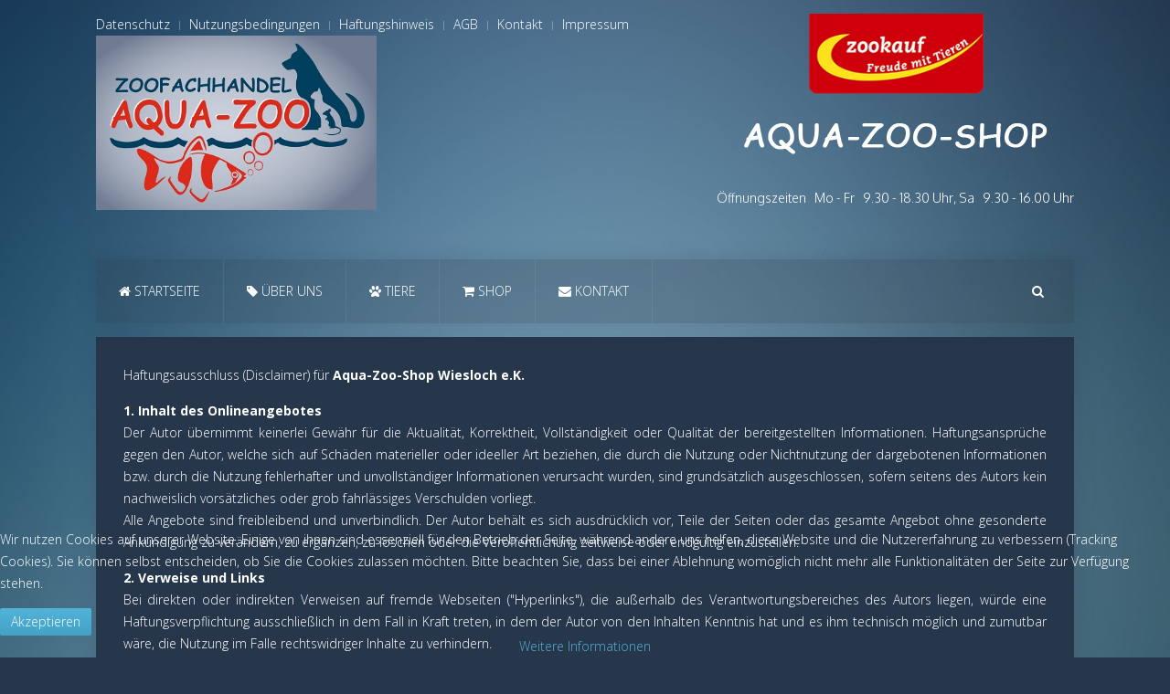

--- FILE ---
content_type: text/html; charset=utf-8
request_url: https://aqua-zoo-shop.de/index.php/haftungshinweis
body_size: 6059
content:
<!DOCTYPE HTML>
<html lang="de-de" dir="ltr"  data-config='{"twitter":0,"plusone":0,"facebook":0,"style":"ocean"}'>

<head>
<meta charset="utf-8">
<meta http-equiv="X-UA-Compatible" content="IE=edge">
<base href="https://aqua-zoo-shop.de/index.php/haftungshinweis" />
	<meta name="author" content="Michael Maier" />
	<meta name="description" content="Herzlich Willkommen im Aqua-Zoo-Shop in Wiesloch. Wir führen ein breites Sortiment für Ihr Haustier. Profitieren Sie von unseren Serviceleistungen und den tollen Angeboten!" />
	<meta name="generator" content="Joomla! - Open Source Content Management" />
	<title>Aqua-Zoo-Shop - Haftungshinweis</title>
	<link href="https://aqua-zoo-shop.de/index.php/component/search/?Itemid=111&amp;format=opensearch" rel="search" title="Suchen Aqua-Zoo-Shop" type="application/opensearchdescription+xml" />
	<link href="/templates/yoo_everest/favicon.ico" rel="shortcut icon" type="image/vnd.microsoft.icon" />
	<link href="/plugins/content/myshariff/css/shariff.custom.css" rel="stylesheet" type="text/css" media="all" />
	<link href="/plugins/system/cookiehint/css/style.css?8d51e272fa564937384d8050cfa1fac1" rel="stylesheet" type="text/css" />
	<style type="text/css">
#redim-cookiehint-bottom {position: fixed; z-index: 99999; left: 0px; right: 0px; bottom: 0px; top: auto !important;}
	</style>
	<script src="/media/jui/js/jquery.min.js?8d51e272fa564937384d8050cfa1fac1" type="text/javascript"></script>
	<script src="/media/jui/js/jquery-noconflict.js?8d51e272fa564937384d8050cfa1fac1" type="text/javascript"></script>
	<script src="/media/jui/js/jquery-migrate.min.js?8d51e272fa564937384d8050cfa1fac1" type="text/javascript"></script>
	<script src="/plugins/content/myshariff/js/shariff.min.js" type="text/javascript"></script>
	<script src="/media/widgetkit/uikit2-0785f987.js" type="text/javascript"></script>
	<script src="/media/widgetkit/wk-scripts-ace3b79f.js" type="text/javascript"></script>
	<script type="text/javascript">
jQuery(document).ready( function() { var div = jQuery('.shariff'); new Shariff(div); } );
	</script>
	<script src='/media/plg_system_jsvisit/js/jsvisit_agent.js' type='text/javascript'></script>
	<script type='text/javascript'>jQuery(document).ready(function() { jsvisitCountVisitors(120); }); </script>

<link rel="apple-touch-icon-precomposed" href="/templates/yoo_everest/apple_touch_icon.png">
<link rel="stylesheet" href="/templates/yoo_everest/styles/ocean/css/bootstrap.css">
<link rel="stylesheet" href="/templates/yoo_everest/styles/ocean/css/theme.css">
<link rel="stylesheet" href="/templates/yoo_everest/css/custom.css">
<script src="/templates/yoo_everest/warp/vendor/uikit/js/uikit.js"></script>
<script src="/templates/yoo_everest/warp/vendor/uikit/js/components/autocomplete.js"></script>
<script src="/templates/yoo_everest/warp/vendor/uikit/js/components/search.js"></script>
<script src="/templates/yoo_everest/warp/vendor/uikit/js/components/datepicker.js"></script>
<script src="/templates/yoo_everest/warp/vendor/uikit/js/components/sticky.js"></script>
<script src="/templates/yoo_everest/warp/vendor/uikit/js/components/tooltip.js"></script>
<script src="/templates/yoo_everest/warp/js/social.js"></script>
<script src="/templates/yoo_everest/js/theme.js"></script>
</head>

<body class="tm-isblog">

    <div class="uk-container uk-container-center">

                <div class="tm-toolbar uk-text-center uk-clearfix uk-hidden-small">

                        <div class="uk-float-left"><div class="uk-panel"><ul class="uk-subnav uk-subnav-line">
<li><a href="/index.php/datenschutz">Datenschutz</a></li><li><a href="/index.php/nutzungsbedingungen">Nutzungsbedingungen</a></li><li class="uk-active"><a href="/index.php/haftungshinweis">Haftungshinweis</a></li><li><a href="/index.php/agb">AGB</a></li><li><a href="/index.php/kontakt">Kontakt</a></li><li><a href="/index.php/impressum">Impressum</a></li></ul></div>
<div class="uk-panel">
	<h1 style="text-align: left;"><img src="/images/Tierlogo_klein.jpg" alt="" width="307" height="191" /></h1>
<p> </p></div></div>
            
            
                        <div class="uk-float-right"><div class="uk-panel">
	<p style="text-align: center;"> <img src="/images/aqua-zoo-shop/zookauf-logo.png" alt="" width="200" /></p></div>
<div class="uk-panel">
	<h5 style="text-align: center;"> <a href="/index.php"><img src="/images/aqua-zoo-shop/aqua-zoo-shop_logo_internet.png" alt="" /></a></h5>
<h5 style="text-align: center;">Öffnungszeiten   Mo - Fr   9.30 - 18.30 Uhr, Sa   9.30 - 16.00 Uhr</h5></div></div>
            
        </div>
        
        
                <nav class="tm-navbar uk-navbar" data-uk-sticky>

                        <ul class="uk-navbar-nav uk-hidden-small">
<li><a href="/index.php"><i class="uk-icon-home"></i> Startseite</a></li><li class="uk-parent" data-uk-dropdown="{}" aria-haspopup="true" aria-expanded="false"><a href="#"><i class="uk-icon-tag"></i> Über uns</a>
<div class="uk-dropdown uk-dropdown-navbar uk-dropdown-width-1" style="min-width: 250px; max-width: 250px; width:250px;"><div class="uk-grid uk-dropdown-grid"><div class="uk-width-1-1"><ul class="uk-nav uk-nav-navbar"><li><a href="/index.php/ueber-uns/ladengeschaefte">Ladengeschäft</a></li><li><a href="/index.php/ueber-uns/serviceleistungen">Serviceleistungen/ Beratung</a></li><li><a href="/index.php/ueber-uns/team">Team</a></li><li><a href="/index.php/ueber-uns/partner">Partner</a></li></ul></div></div></div></li><li class="uk-parent" data-uk-dropdown="{}" aria-haspopup="true" aria-expanded="false"><a href="#"><i class="uk-icon-paw"></i> Tiere</a>
<div class="uk-dropdown uk-dropdown-navbar uk-dropdown-width-2" style="min-width: 500px; max-width: 500px; width:250px;"><div class="uk-grid uk-dropdown-grid"><div class="uk-width-1-2"><ul class="uk-nav uk-nav-navbar"><li><a href="/index.php/tiere/hund"><img src="/images/header/Hund.jpg" alt="Hunde"/><span class="image-title">Hunde</span></a></li><li><a href="/index.php/tiere/aquaristik"><img src="/images/Aquaristik.jpg" alt="Aquaristik"/><span class="image-title">Aquaristik</span></a></li><li><a href="/index.php/tiere/kleintier"><img src="/images/Hase_2.jpg" alt="Kleintiere"/><span class="image-title">Kleintiere</span></a></li></ul></div><div class="uk-width-1-2"><ul class="uk-nav uk-nav-navbar"><li><a href="/index.php/tiere/katze"><img src="/images/Katze.jpg" alt="Katzen"/><span class="image-title">Katzen</span></a></li><li><a href="/index.php/tiere/terraristik"><img src="/images/Chamleon2.jpg" alt="Terraristik"/><span class="image-title">Terraristik</span></a></li></ul></div></div></div></li><li><a href="https://www.ebay.de/str/zooshop" target="_blank" rel="noopener noreferrer"><i class="uk-icon-shopping-cart"></i> Shop</a></li><li><a href="/index.php/kontakt"><i class="uk-icon-envelope"></i> Kontakt</a></li></ul>            
            
                        <div class="uk-navbar-flip">
                <div class="uk-navbar-content uk-hidden-small">
<form id="search-93" class="uk-search" action="/index.php/haftungshinweis" method="post" role="search" data-uk-search="{'source': '/index.php/component/search/?tmpl=raw&amp;type=json&amp;ordering=&amp;searchphrase=all', 'param': 'searchword', 'msgResultsHeader': 'Suchergebnis', 'msgMoreResults': 'Weitere Ergebnisse', 'msgNoResults': 'Nichts gefunden', flipDropdown: 1}">
	<input class="uk-search-field" type="search" name="searchword" placeholder="suchen...">
	<input type="hidden" name="task"   value="search">
	<input type="hidden" name="option" value="com_search">
	<input type="hidden" name="Itemid" value="111">
</form></div>
            </div>
            
            
        </nav>
        
        
        
                <div class="tm-middle uk-grid" data-uk-grid-match data-uk-grid-margin>

                        <div class="tm-main uk-width-medium-1-1">

                
                
                
                <main class="tm-content">

                    <div id="system-message-container">
</div>
<article class="uk-article " >

	
	<div class="tm-article-wrapper">

		
		
		
		
		
		
		<div class="tm-article-content">
			
<p style="text-align: justify;">Haftungsausschluss (Disclaimer) für <strong>Aqua-Zoo-Shop Wiesloch e.K.</strong></p>
<p style="text-align: justify;"><strong>1. Inhalt des Onlineangebotes</strong><br /> Der Autor übernimmt keinerlei Gewähr für die Aktualität, Korrektheit, Vollständigkeit oder Qualität der bereitgestellten Informationen. Haftungsansprüche gegen den Autor, welche sich auf Schäden materieller oder ideeller Art beziehen, die durch die Nutzung oder Nichtnutzung der dargebotenen Informationen bzw. durch die Nutzung fehlerhafter und unvollständiger Informationen verursacht wurden, sind grundsätzlich ausgeschlossen, sofern seitens des Autors kein nachweislich vorsätzliches oder grob fahrlässiges Verschulden vorliegt. <br />Alle Angebote sind freibleibend und unverbindlich. Der Autor behält es sich ausdrücklich vor, Teile der Seiten oder das gesamte Angebot ohne gesonderte Ankündigung zu verändern, zu ergänzen, zu löschen oder die Veröffentlichung zeitweise oder endgültig einzustellen.</p>
<p style="text-align: justify;"><strong>2. Verweise und Links</strong><br /> Bei direkten oder indirekten Verweisen auf fremde Webseiten ("Hyperlinks"), die außerhalb des Verantwortungsbereiches des Autors liegen, würde eine Haftungsverpflichtung ausschließlich in dem Fall in Kraft treten, in dem der Autor von den Inhalten Kenntnis hat und es ihm technisch möglich und zumutbar wäre, die Nutzung im Falle rechtswidriger Inhalte zu verhindern. <br /> Der Autor erklärt hiermit ausdrücklich, dass zum Zeitpunkt der Linksetzung keine illegalen Inhalte auf den zu verlinkenden Seiten erkennbar waren. Auf die aktuelle und zukünftige Gestaltung, die Inhalte oder die Urheberschaft der verlinkten/verknüpften Seiten hat der Autor keinerlei Einfluss. Deshalb distanziert er sich hiermit ausdrücklich von allen Inhalten aller verlinkten /verknüpften Seiten, die nach der Linksetzung verändert wurden. Diese Feststellung gilt für alle innerhalb des eigenen Internetangebotes gesetzten Links und Verweise sowie für Fremdeinträge in vom Autor eingerichteten Gästebüchern, Diskussionsforen, Linkverzeichnissen, Mailinglisten und in allen anderen Formen von Datenbanken, auf deren Inhalt externe Schreibzugriffe möglich sind. Für illegale, fehlerhafte oder unvollständige Inhalte und insbesondere für Schäden, die aus der Nutzung oder Nichtnutzung solcherart dargebotener Informationen entstehen, haftet allein der Anbieter der Seite, auf welche verwiesen wurde, nicht derjenige, der über Links auf die jeweilige Veröffentlichung lediglich verweist.</p>
<p style="text-align: justify;"><strong>3. Urheber- und Kennzeichenrecht </strong><br /> Der Autor ist bestrebt, in allen Publikationen die Urheberrechte der verwendeten Bilder, Grafiken, Tondokumente, Videosequenzen und Texte zu beachten, von ihm selbst erstellte Bilder, Grafiken, Tondokumente, Videosequenzen und Texte zu nutzen oder auf lizenzfreie Grafiken, Tondokumente, Videosequenzen und Texte zurückzugreifen. <br /> Alle innerhalb des Internetangebotes genannten und ggf. durch Dritte geschützten Marken- und Warenzeichen unterliegen uneingeschränkt den Bestimmungen des jeweils gültigen Kennzeichenrechts und den Besitzrechten der jeweiligen eingetragenen Eigentümer. Allein aufgrund der bloßen Nennung ist nicht der Schluss zu ziehen, dass Markenzeichen nicht durch Rechte Dritter geschützt sind! <br /> Das Copyright für veröffentlichte, vom Autor selbst erstellte Objekte bleibt allein beim Autor der Seiten. Eine Vervielfältigung oder Verwendung solcher Grafiken, Tondokumente, Videosequenzen und Texte in anderen elektronischen oder gedruckten Publikationen ist ohne ausdrückliche Zustimmung des Autors nicht gestattet.</p>
<p style="text-align: justify;"><strong>4. Datenschutz</strong><br /> <br /> Sofern innerhalb des Internetangebotes die Möglichkeit zur Eingabe persönlicher oder geschäftlicher Daten (Emailadressen, Namen, Anschriften) besteht, so erfolgt die Preisgabe dieser Daten seitens des Nutzers auf ausdrücklich freiwilliger Basis. Die Inanspruchnahme und Bezahlung aller angebotenen Dienste ist - soweit technisch möglich und zumutbar - auch ohne Angabe solcher Daten bzw. unter Angabe anonymisierter Daten oder eines Pseudonyms gestattet. Die Nutzung der im Rahmen des Impressums oder vergleichbarer Angaben veröffentlichten Kontaktdaten wie Postanschriften, Telefon- und Faxnummern sowie Emailadressen durch Dritte zur übersendung von nicht ausdrücklich angeforderten Informationen ist nicht gestattet. Rechtliche Schritte gegen die Versender von sogenannten Spam-Mails bei Verstössen gegen dieses Verbot sind ausdrücklich vorbehalten.<br /><br /> Weitere Informationen entnehmen Sie bitte der <a href="/index.php/datenschutz"> Erklärung zum Datenschutz (Privacy Policy)</a></p>
<p style="text-align: justify;"><strong>5. Rechtswirksamkeit dieses Haftungsausschlusses </strong><br /> Dieser Haftungsausschluss ist als Teil des Internetangebotes zu betrachten, von dem aus auf diese Seite verwiesen wurde. Sofern Teile oder einzelne Formulierungen dieses Textes der geltenden Rechtslage nicht, nicht mehr oder nicht vollständig entsprechen sollten, bleiben die übrigen Teile des Dokumentes in ihrem Inhalt und ihrer Gültigkeit davon unberührt.</p> 		</div>

		
		
		
	</div>

	
	
</article>
                </main>
                
                
            </div>
            
                                    
        </div>
        
        
        
                <footer class="tm-footer">

                        <a class="tm-totop-scroller" data-uk-smooth-scroll href="#"></a>
            
            <div class="uk-panel">
	<p style="text-align: center;"><span class="spacer"><span class="text"><div class="shariffline horizontal">
    <div class="shariff" data-mail-url="mailto:" data-services="[&quot;facebook&quot;,&quot;twitter&quot;,&quot;whatsapp&quot;,&quot;pinterest&quot;,&quot;xing&quot;,&quot;mail&quot;]" data-theme="grey" data-url="https://aqua-zoo-shop.de/index.php/haftungshinweis" data-info-display="blank" data-lang="de"></div>
    </div></span></span></p></div>
<div class="uk-panel">
	<p style="text-align: center;">Copyright © 2015-2021 Aqua-Zoo-Shop Wiesloch - <a title="Creative Studio YAPIZO" href="http://www.yapizo.de" target="_blank" rel="noopener noreferrer">Creative Studio YAPIZO</a></p></div>
        </footer>
        
    </div>

    
    

<div id="redim-cookiehint-bottom">   <div id="redim-cookiehint">     <div class="cookiecontent">   <p>Wir nutzen Cookies auf unserer Website. Einige von ihnen sind essenziell für den Betrieb der Seite, während andere uns helfen, diese Website und die Nutzererfahrung zu verbessern (Tracking Cookies). Sie können selbst entscheiden, ob Sie die Cookies zulassen möchten. Bitte beachten Sie, dass bei einer Ablehnung womöglich nicht mehr alle Funktionalitäten der Seite zur Verfügung stehen.</p>    </div>     <div class="cookiebuttons">        <a id="cookiehintsubmit" onclick="return cookiehintsubmit(this);" href="https://aqua-zoo-shop.de/index.php/haftungshinweis?rCH=2"         class="btn">Akzeptieren</a>          <div class="text-center" id="cookiehintinfo">                <a target="_self" href="https://www.aqua-zoo-shop.de/index.php/datenschutz">Weitere Informationen</a>                      </div>      </div>     <div class="clr"></div>   </div> </div>  <script type="text/javascript">        document.addEventListener("DOMContentLoaded", function(event) {         if (!navigator.cookieEnabled){           document.getElementById('redim-cookiehint-bottom').remove();         }       });        function cookiehintfadeOut(el) {         el.style.opacity = 1;         (function fade() {           if ((el.style.opacity -= .1) < 0) {             el.style.display = "none";           } else {             requestAnimationFrame(fade);           }         })();       }         function cookiehintsubmit(obj) {         document.cookie = 'reDimCookieHint=1; expires=Wed, 20 Jan 2027 23:59:59 GMT;57; path=/';         cookiehintfadeOut(document.getElementById('redim-cookiehint-bottom'));         return true;       }        function cookiehintsubmitno(obj) {         document.cookie = 'reDimCookieHint=-1; expires=0; path=/';         cookiehintfadeOut(document.getElementById('redim-cookiehint-bottom'));         return true;       }  </script>  
</body>
</html>